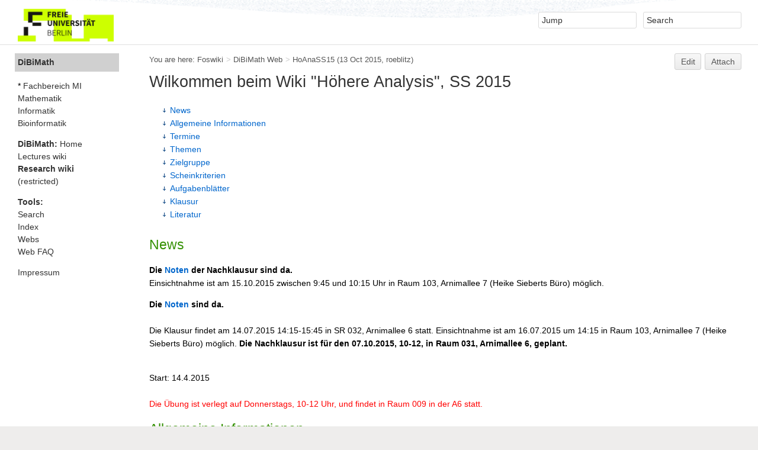

--- FILE ---
content_type: text/html; charset=utf-8
request_url: https://www.mi.fu-berlin.de/w/DiBiMath/HoAnaSS15
body_size: 6125
content:
<!DOCTYPE html><html lang="en">
<head>
<title> HoAnaSS15 &lt; DiBiMath &lt; Foswiki</title>
<meta http-equiv="X-UA-Compatible" content="IE=edge" />
<meta charset="utf-8" />
<meta name="viewport" content="width=device-width, initial-scale=1, maximum-scale=1.5, user-scalable=yes" />
<meta name="mobile-web-app-capable" content="yes" />
<meta name="mobile-web-app-status-bar-style" content="black-translucent" />
<meta name="apple-mobile-web-app-capable" content="yes" />
<meta name="apple-mobile-web-app-status-bar-style" content="black-translucent" />
<link rel="icon" href="/wiki/pub/Main/SitePreferences/favicon-fu-new-logo.ico" type="image/x-icon" />
<link rel="shortcut icon" href="/wiki/pub/Main/SitePreferences/favicon-fu-new-logo.ico" type="image/x-icon" />
<link rel="alternate" href="/wiki/bin/edit/DiBiMath/HoAnaSS15?t=1769032998" type="application/x-wiki" title="edit HoAnaSS15" />
<meta name="TEXT_NUM_TOPICS" content="Number of topics:" />
<meta name="TEXT_MODIFY_SEARCH" content="Modify search" />

<link rel="alternate" type="application/rss+xml" title="RSS Feed" href="/w/DiBiMath/WebRss" />
<base href="https://www.mi.fu-berlin.de/w/DiBiMath/HoAnaSS15" /><!--[if IE]></base><![endif]-->
<link class='head CLASSIFICATIONPLUGIN::CSS' rel="stylesheet" type="text/css" href="/wiki/pub/System/ClassificationPlugin/build/styles.css" media="all" />
<link class='head SMILIESPLUGIN' rel='stylesheet' href='/wiki/pub/System/SmiliesPlugin/smilies.css' type='text/css' media='all' />
<style class='head TABLEPLUGIN_default' media="all">
body .foswikiTable {border-width:1px}
body .foswikiTable .tableSortIcon img {padding-left:.3em; vertical-align:text-bottom}
body .foswikiTable td {border-style:solid none; vertical-align:top}
body .foswikiTable th {border-style:none solid; vertical-align:top; background-color:#d6d3cf; color:#000000}
body .foswikiTable th a:link {color:#000000}
body .foswikiTable th a:visited {color:#000000}
body .foswikiTable th a:hover {color:#000000; background-color:#d6d3cf}
body .foswikiTable th.foswikiSortedCol {background-color:#c4c1ba}
body .foswikiTable tr.foswikiTableRowdataBg0 td {background-color:#ffffff}
body .foswikiTable tr.foswikiTableRowdataBg0 td.foswikiSortedCol {background-color:#f7f7f6}
body .foswikiTable tr.foswikiTableRowdataBg1 td {background-color:#f7f7f6}
body .foswikiTable tr.foswikiTableRowdataBg1 td.foswikiSortedCol {background-color:#f0f0ee}
</style>
<link rel='stylesheet' href='/wiki/pub/System/SkinTemplates/base.css' media='all' type='text/css' />
<link rel='stylesheet' href='/wiki/pub/System/PatternSkinTheme/layout.css' media='all' type='text/css' />
<link rel='stylesheet' href='/wiki/pub/System/PatternSkinTheme/style.css' media='all' type='text/css' />
<link rel='stylesheet' href='/wiki/pub/System/PatternSkinTheme/colors.css' media='all' type='text/css' />
<link rel='stylesheet' href='/wiki/pub/System/PatternSkinTheme/column_left.css' media='all' type='text/css' />
<link rel='stylesheet' href='/wiki/pub/System/PatternSkinTheme/variant_foswiki_noframe.css' media='all' type='text/css' />
<style media="all">
	/* Styles that are set using variables */
	.patternBookView .foswikiTopRow,
	.patternWebIndicator,
	.patternWebIndicator a {
		background-color:#D0D0D0;
	}
	#patternTopBarContents { background-image:url(/wiki/pub/System/PatternSkin/header5.gif); background-repeat:repeat-x;}
#patternTopBarContents { background-color:#ffffff;}
.patternBookView {
	border-color:#D0D0D0;
}
.patternPreviewPage #patternMain {
	/* uncomment to set the preview image */
	/*background-image:url("/wiki/pub/System/PreviewBackground/preview2bg.gif");*/
}
</style>
<link rel='stylesheet' href='/wiki/pub/System/PatternSkin/print.css' media='print' type='text/css' />

<script class='script JQUERYPLUGIN' src='/wiki/pub/System/JQueryPlugin/jquery-2.2.4.js'></script>
<script class='script JQUERYPLUGIN::OBSERVER' src='/wiki/pub/System/JQueryPlugin/plugins/observer/observer.js?version=0.1'></script>
<script class='script JQUERYPLUGIN::MIGRATE' src='/wiki/pub/System/JQueryPlugin/plugins/migrate/jquery.migrate.js?version=3.4.1'></script>
<script class='script JQUERYPLUGIN::FOSWIKI' src='/wiki/pub/System/JQueryPlugin/plugins/foswiki/jquery.foswiki.js?version=3.10'></script>
<script class='script JQUERYPLUGIN::BROWSER' src='/wiki/pub/System/JQueryPlugin/plugins/browser/jquery.browser.js?version=0.1.0'></script>
<script class='script JQUERYPLUGIN::FOSWIKI::PREFERENCES foswikiPreferences' type='text/json'>{
   "COOKIEREALM" : "",
   "COOKIEPATH" : "/",
   "PUBURLPATH" : "/wiki/pub",
   "USERNAME" : "guest",
   "WIKIUSERNAME" : "Main.WikiGuest",
   "SKIN" : "natedit,pattern",
   "WIKINAME" : "WikiGuest",
   "NAMEFILTER" : "[\\\\\\s*?~^$@%`\"'&|<:;>\\[\\]#\\x00-\\x1f]",
   "SCRIPTURL" : "https://www.mi.fu-berlin.de/wiki/bin",
   "WEB" : "DiBiMath",
   "PUBURL" : "https://www.mi.fu-berlin.de/wiki/pub",
   "SCRIPTSUFFIX" : "",
   "TOPIC" : "HoAnaSS15",
   "USERSWEB" : "Main",
   "SYSTEMWEB" : "System",
   "SERVERTIME" : "21 Jan 2026 - 23:03",
   "URLHOST" : "https://www.mi.fu-berlin.de",
   "SCRIPTURLPATHS" : {
      "view" : "/w"
   },
   "SCRIPTURLPATH" : "/wiki/bin"
}
</script>
<script class='script JQUERYPLUGIN::UPLOADER::META foswikiPreferences' type='text/json'>{"TopicInteractionPlugin":{"uploaderEnabled":1,"attachFileSizeLimit":"10000","officeSuite":"msoffice"}}</script>
<script class='script JavascriptFiles/foswikiString' src="/wiki/pub/System/JavascriptFiles/foswikiString.js"></script>
<script class='script JavascriptFiles/foswikiForm' src="/wiki/pub/System/JavascriptFiles/foswikiForm.js"></script>
<script class='script JavascriptFiles/foswikiPref' src="/wiki/pub/System/JavascriptFiles/foswikiPref.js"></script>
<script class='script JavascriptFiles/strikeone' src="/wiki/pub/System/JavascriptFiles/strikeone.js"></script>
<script class='script PatternSkin/pattern' src="/wiki/pub/System/PatternSkin/pattern.js"></script>
<script class='script JQUERYPLUGIN::UPLOADER::META foswikiPreferences' type='text/json'>{"TopicInteractionPlugin":{"attachFileSizeLimit":"10000","uploaderEnabled":1,"officeSuite":"msoffice"}}</script>
</head> 
<body class="foswikiNoJs patternViewPage foswikiHasNoChangePermission foswikiGuest">
<span id="PageTop"></span><div class="foswikiPage"><div id="patternScreen">
<div id="patternPageShadow"><div id="patternTopBar">
  <div id="patternTopBarContentsWrapper">
	 <div id="patternTopBarContents"><table border="0" cellpadding="0" cellspacing="0" style="width:100%">
<tr><td valign="middle"><span id="foswikiLogo" class="foswikiImage"><a href="/w/Main/WebHome"><img src="/wiki/pub/Main/SitePreferences/fu-logo-250127-RGB-p-small.png" border="0" alt="Powered by Foswiki, The Free and Open Source Wiki" style="border:none;" height="60" /></a></span></td>
<td align="right" valign="top" class="patternMetaMenu">
 <ul>
<li> <form name="jumpForm" action="/w/DiBiMath/HoAnaSS15"><input id="jumpFormField" title="Jump" type="text" class="foswikiInputField foswikiDefaultText" name="topic" value="" size="18" /><noscript>&nbsp;<input type="submit" class="foswikiButton" size="5" name="submit" value="Jump" />&nbsp;</noscript>   </form>
</li> <li> <form name="quickSearchForm" action="/w/DiBiMath/WebSearch"><input type="text" class="foswikiInputField foswikiDefaultText" title="Search" id="quickSearchBox" name="search" value="" size="18" /><input type="hidden" name="scope" value="all" /><input type="hidden" name="web" value="DiBiMath" /><noscript>&nbsp;<input type="submit" size="5" class="foswikiButton" name="submit" value="Search" />&nbsp;</noscript>   </form>
</li></ul> 
<p></p>
</td></tr></table></div>
  </div>
</div>
<div id="patternPage">
<div id="patternWrapper"><div id="patternOuter" class="clear">
<div id="patternFloatWrap">
<div id="patternMain"><div id="patternClearHeaderCenter"></div>
<div id="patternMainContents"><div class="patternTop clear"><span class="patternHomePath foswikiLeft"><span class="patternHomePathTitle">You are here: </span><a href="/w/">Foswiki</a><span class='foswikiSeparator'>&gt;</span><a href="/w/DiBiMath/WebHome">DiBiMath Web</a><span class='foswikiSeparator'>&gt;</span><a href="/w/DiBiMath/HoAnaSS15" title='Topic revision: 24 (13 Oct 2015 - 15:10:14)'>HoAnaSS15</a> <span class='patternRevInfo'>(13 Oct 2015, roeblitz)</span></span><span class="patternToolBar foswikiRight"><a class='foswikiRequiresChangePermission' href='/wiki/bin/edit/DiBiMath/HoAnaSS15?t=1769032998' rel='nofollow' title='Edit this topic text'>Edit </a><a class='foswikiRequiresChangePermission' href='/wiki/bin/attach/DiBiMath/HoAnaSS15' rel='nofollow' title='Attach an image or document to this topic'>Attach</a><span></span></span></div><div class="foswikiContentHeader"></div><div class="patternContent"><div class="foswikiTopic"><h1 id="Wilkommen_beim_Wiki_34H_246here_Analysis_34_44_SS_2015">  Wilkommen beim Wiki "Höhere Analysis", SS 2015 </h1>
<div class="foswikiToc" id="foswikiTOC"> <ul>
<li> <a href="#News"> News <br /> </a>
</li> <li> <a href="#Allgemeine_Informationen"> Allgemeine Informationen </a>
</li> <li> <a href="#Termine"> Termine </a>
</li> <li> <a href="#Themen"> Themen </a>
</li> <li> <a href="#Zielgruppe"> Zielgruppe </a>
</li> <li> <a href="#Scheinkriterien"> Scheinkriterien </a>
</li> <li> <a href="#Aufgabenbl_228tter"> Aufgabenblätter <br /> </a>
</li> <li> <a href="#Klausur"> Klausur </a>
</li> <li> <a href="#Literatur"> Literatur </a>
</li></ul> 
</div>
<p></p>
<h2 id="News"> News <br /> </h2>
<strong>Die <a href='http://www.zib.de/susanna.roeblitz/HoehereAnalysis/Ergebnisse_Klausur2.pdf' class='natExternalLink' rel='nofollow noopener noreferrer' target='_blank'>Noten</a> der Nachklausur sind da.</strong>
<br />
Einsichtnahme ist am 15.10.2015 zwischen 9:45 und 10:15 Uhr in Raum 103, Arnimallee 7 (Heike Sieberts Büro) möglich.
<br />
<p></p>
<strong>Die <a href='http://page.mi.fu-berlin.de/hsiebert/HA2015/Noten.pdf' class='natExternalLink' rel='nofollow noopener noreferrer' target='_blank'>Noten</a> sind da.</strong>
<br /><br />
Die Klausur findet am 14.07.2015 14:15-15:45 in SR 032, Arnimallee 6 statt. Einsichtnahme ist am 16.07.2015 um 14:15 in Raum 103, Arnimallee 7 (Heike Sieberts Büro) möglich. <strong>Die Nachklausur ist für den 07.10.2015, 10-12, in Raum 031, Arnimallee 6, geplant.</strong> <br /><br />
<p></p>
Start: 14.4.2015 <br /><br />
<span class='foswikiRedFG'> Die Übung ist verlegt auf Donnerstags, 10-12 Uhr, und findet in Raum 009 in der A6 statt. </span>
<p></p>
<h2 id="Allgemeine_Informationen">  Allgemeine Informationen </h2>
Dozent/in: <a href='http://www.mi.fu-berlin.de/en/math/groups/dibimath/staff/siebert.html' class='natExternalLink' rel='nofollow noopener noreferrer' target='_blank'>Heike Siebert</a> , <a href='https://www.zib.de/susanna.roeblitz/' class='natExternalLink' rel='nofollow noopener noreferrer' target='_blank'>Susanna Röblitz</a>  <br />
Tutor/in:  <br />
<p></p>
SWS: 4 + 2 <br />
Sprache: Deutsch
<br />
<p></p>
<h2 id="Termine">  Termine </h2>
<table class="foswikiTable" rules="none">
	<tbody>
		<tr class="foswikiTableOdd foswikiTableRowdataBgSorted0 foswikiTableRowdataBg0">
			<td class="foswikiTableCol0 foswikiFirstCol"> Vorlesung </td>
			<td class="foswikiTableCol1"> Dienstag 14-16h </td>
			<td class="foswikiTableCol2 foswikiLastCol"> Arnimallee 6 SR 032 </td>
		</tr>
		<tr class="foswikiTableEven foswikiTableRowdataBgSorted1 foswikiTableRowdataBg1">
			<td class="foswikiTableCol0 foswikiFirstCol"> Vorlesung </td>
			<td class="foswikiTableCol1"> Donnerstag 14-16h </td>
			<td class="foswikiTableCol2 foswikiLastCol" style="text-align:right"> Arnimallee 6 SR 032 </td>
		</tr>
		<tr class="foswikiTableOdd foswikiTableRowdataBgSorted0 foswikiTableRowdataBg0">
			<td class="foswikiTableCol0 foswikiFirstCol foswikiLast"> Übung </td>
			<td class="foswikiTableCol1 foswikiLast"> Donnerstag 10-12h </td>
			<td class="foswikiTableCol2 foswikiLastCol foswikiLast"> Arnimallee 6 SR 009 </td>
		</tr>
	</tbody></table>
<br />
<p></p>
<h2 id="Themen">  Themen </h2>
<strong>Topologie</strong>: Topologische Räume stellen eine Verallgemeinerung der metrischen Räume dar. <br /> 
Bekannte Konzepte wie etwa "Stetigkeit", "Konvergenz" und "Kompaktheit" werden in manchen Anwendungen in der allgemeineren Variante benötigt. <br />
<br /> 
<strong>Gewöhnliche Differentialgleichungen</strong>: Bei konkreten Modellierungen ergibt sich häufig das Problem, <br />
eine Funktion zu finden, für die zwischen der Funktion selber und ihren Ableitungen eine bestimmte Gleichung erfüllt ist. <br />
Die Existenz und Eindeutigkeit möglicher Lösungen werden untersuchen und für einige einfache Klassen explizite Lösungsverfahren aufgezeigt.  <br />
<br />
<strong>Funktionentheorie</strong>: Die wichtigsten Fakten über differenzierbare Funktionen der komplexen Ebene in sich. <br />
<br />
<p></p>
<p></p>
<h2 id="Zielgruppe">  Zielgruppe </h2>
Studierende im Bachelor Mathematik/Matematik (LA) nach Abschluss der Grundvorlesungen (Analysis I+II, Lineare Algebra I) <br />
Studierende im Bachelor Physik nach Abschluss der Grundvorlesungen Mathe für Physiker I-II;<br /> <strong>die Veranstaltung kann im Bachelorstudium Physik als Modul im Wahlbereich für 8LP angerechnet werden</strong>
<br />
<br />
<p></p>
<h2 id="Scheinkriterien">  Scheinkriterien </h2>
Die Kriterien für den Erwerb eines Scheines oder der 10/8 Leistungspunkte sind:<br />
<p></p>
1. aktive Teilnahme an den Übungsgruppen. <br />
Dafür müssen für 10 Leistungspunkte (Studierende Mathematik) mindestens 60%, für 8 Leistungspunkte (Studierende Physik) mindestens 50% der Übungsaufgaben weitgehend richtig gelöst werden. <br />
<p></p>
Regelmäßige Teilnahme an den Übungen (Tutorium) wird von ganzem Herzen empfohlen.
<p></p>
2. Bestehen der Klausur am 14.07.2015.<br />
<p></p>
Die Note für den Schein ergibt sich aus der Klausurnote. <br />
<br />
<p></p>
<h2 id="Aufgabenbl_228tter">  Aufgabenblätter <br /> </h2>
<a href='http://page.mi.fu-berlin.de/hsiebert/HA2015/uebung1.pdf' class='natExternalLink' rel='nofollow noopener noreferrer' target='_blank'>Blatt 1</a>
<br /><br />
<a href='http://page.mi.fu-berlin.de/hsiebert/HA2015/uebung2.pdf' class='natExternalLink' rel='nofollow noopener noreferrer' target='_blank'>Blatt 2</a>
<br /><br />
<a href='http://page.mi.fu-berlin.de/hsiebert/HA2015/uebung3.pdf' class='natExternalLink' rel='nofollow noopener noreferrer' target='_blank'>Blatt 3</a>
<br /><br />
<a href='http://www.zib.de/susanna.roeblitz/HoehereAnalysis/uebung4.pdf' class='natExternalLink' rel='nofollow noopener noreferrer' target='_blank'>Blatt 4</a>
<br /><br />
<a href='http://www.zib.de/susanna.roeblitz/HoehereAnalysis/uebung5.pdf' class='natExternalLink' rel='nofollow noopener noreferrer' target='_blank'>Blatt 5</a>
<br /><br />
<a href='http://www.zib.de/susanna.roeblitz/HoehereAnalysis/uebung6.pdf' class='natExternalLink' rel='nofollow noopener noreferrer' target='_blank'>Blatt 6</a>
<br /><br />
<a href='http://www.zib.de/susanna.roeblitz/HoehereAnalysis/uebung7.pdf' class='natExternalLink' rel='nofollow noopener noreferrer' target='_blank'>Blatt 7</a>
<br /><br />
<a href='http://www.zib.de/susanna.roeblitz/HoehereAnalysis/uebung8.pdf' class='natExternalLink' rel='nofollow noopener noreferrer' target='_blank'>Blatt 8</a>
<br /><br />
<a href='http://page.mi.fu-berlin.de/hsiebert/HA2015/uebung9.pdf' class='natExternalLink' rel='nofollow noopener noreferrer' target='_blank'>Blatt 9</a>
<br /><br />
<a href='http://page.mi.fu-berlin.de/hsiebert/HA2015/uebung10.pdf' class='natExternalLink' rel='nofollow noopener noreferrer' target='_blank'>Blatt 10</a>
<br /><br />
<a href='http://page.mi.fu-berlin.de/hsiebert/HA2015/uebung11.pdf' class='natExternalLink' rel='nofollow noopener noreferrer' target='_blank'>Blatt 11</a>
<br /><br />
<h2 id="Klausur">  Klausur </h2>
Erlaubte Hilfsmittel: 1 DIN A4 Blatt, einseitig, handschriftlich beschrieben mit was immer Sie als nützlich erachten (keine Kopie).
<p></p>
Taschenrechner und sonstige Unterlagen dürfen nicht benutzt werden. Wir stellen Ihnen Schreibpapier. <br />
<br />
Ein <strong>Freischuss</strong> wird allen gewährt, die die Klausur für die Höhere Analysis zum ersten Mal schreiben (also noch keinen Versuch in früheren Semestern unternommen haben). D.h. Sie können auch im Falle des Bestehens die Nachklausur im Oktober nutzen, um Ihre Note zu verbessern.
<br />
<p></p>
<br />
<p></p>
<h2 id="Literatur">  Literatur </h2>
Werner: Einführung in die höhere Analysis  <br />
Heindorf: <a href='http://page.mi.fu-berlin.de/hsiebert/HA2015/Skript_Heindorf.pdf' class='natExternalLink' rel='nofollow noopener noreferrer' target='_blank'>Skript</a> zu Einführung in die Höhere Analysis, FU Berlin <br />
Querenburg: Mengentheoretische Topologie <br />
Königsberger: Analysis 2 </div>
<div class="foswikiContentFooter"></div><div class="foswikiFormSteps"><div class="patternTopicActions foswikiFormStep"><span class="patternActionButtons"><a class='foswikiRequiresChangePermission' href='/wiki/bin/edit/DiBiMath/HoAnaSS15?t=1769032998' rel='nofollow' title='Edit this topic text' accesskey='e'><span class='foswikiAccessKey'>E</span>dit </a><span class='foswikiSeparator'>&nbsp;|&nbsp;</span><a class='foswikiRequiresChangePermission' href='/wiki/bin/attach/DiBiMath/HoAnaSS15' rel='nofollow' title='Attach an image or document to this topic' accesskey='a'><span class='foswikiAccessKey'>A</span>ttach</a><span class='foswikiSeparator'>&nbsp;|&nbsp;</span><span><a href='/w/DiBiMath/HoAnaSS15?cover=print;' rel='nofollow' title='Printable version of this topic' accesskey='p'><span class='foswikiAccessKey'>P</span>rint version</a></span><span class='foswikiSeparator'>&nbsp;|&nbsp;</span><span><a class='foswikiRequiresChangePermission' href='/wiki/bin/oops/DiBiMath/HoAnaSS15?template=oopshistory' rel='nofollow' title='View complete topic history' accesskey='h'><span class='foswikiAccessKey'>H</span>istory</a>: r25&nbsp;<a href="/wiki/bin/compare/DiBiMath/HoAnaSS15?rev1=24&amp;rev2=25" rel="nofollow">&lt;</a>&nbsp;<a href="/w/DiBiMath/HoAnaSS15?rev=24" rel="nofollow">r24</a>&nbsp;<a href="/wiki/bin/compare/DiBiMath/HoAnaSS15?rev1=23&amp;rev2=24" rel="nofollow">&lt;</a>&nbsp;<a href="/w/DiBiMath/HoAnaSS15?rev=23" rel="nofollow">r23</a>&nbsp;<a href="/wiki/bin/compare/DiBiMath/HoAnaSS15?rev1=22&amp;rev2=23" rel="nofollow">&lt;</a>&nbsp;<a href="/w/DiBiMath/HoAnaSS15?rev=22" rel="nofollow">r22</a></span><span class='foswikiSeparator'>&nbsp;|&nbsp;</span><span><a href='/w/DiBiMath/HoAnaSS15?template=backlinksweb' rel='nofollow' title='Search the DiBiMath Web for topics that link to here' accesskey='b'><span class='foswikiAccessKey'>B</span>acklinks</a></span><span class='foswikiSeparator'>&nbsp;|&nbsp;</span><span><a href='/w/DiBiMath/HoAnaSS15?raw=on' rel='nofollow' title='View without formatting' accesskey='v'><span class='foswikiAccessKey'>V</span>iew wiki text</a></span><span class='foswikiSeparator'>&nbsp;|&nbsp;</span><a class='foswikiRequiresChangePermission' href='/wiki/bin/edit/DiBiMath/HoAnaSS15?t=1769032998;nowysiwyg=1' rel='nofollow' title='Edit Wiki text' accesskey='w'>Edit <span class='foswikiAccessKey'>w</span>iki text</a><span class='foswikiSeparator'>&nbsp;|&nbsp;</span><span><a href='/w/DiBiMath/HoAnaSS15?template=more&amp;currrev=24' rel='nofollow' title='Delete or rename this topic; set parent topic; view and compare revisions' accesskey='m'><span class='foswikiAccessKey'>M</span>ore topic actions</a></span></span></div></div></div><div class="patternInfo"><span class="patternRevInfo">Topic revision: r24 - 13 Oct 2015, roeblitz</span></div>
</div>
</div><div id="patternSideBar"><div id="patternClearHeaderLeft"></div>
<div id="patternSideBarContents"><div class="patternWebIndicator">
<a href='/w/DiBiMath/WebHome'>DiBiMath</a>
</div>
 * <a href='http://www.mi.fu-berlin.de/' class='natExternalLink' rel='nofollow noopener noreferrer' target='_blank'>Fachbereich MI</a> <ul>
<li> <a href='http://www.math.fu-berlin.de/' class='natExternalLink' rel='nofollow noopener noreferrer' target='_blank'>Mathematik</a>
</li> <li> <a href='http://www.inf.fu-berlin.de/' class='natExternalLink' rel='nofollow noopener noreferrer' target='_blank'>Informatik</a>
</li> <li> <a href='http://www.inf.fu-berlin.de/stud/bioinf-stud/' class='natExternalLink' rel='nofollow noopener noreferrer' target='_blank'>Bioinformatik</a>
</li></ul> 
<p></p>
<p></p>
<ul><li> <a href='http://www.math.fu-berlin.de/en/groups/dibimath/index.html' class='natExternalLink' rel='nofollow noopener noreferrer' target='_blank'><b>DiBiMath:</b> Home</a> </li><li> <a class="foswikiCurrentWebHomeLink" href="/w/DiBiMath/WebHome">Lectures wiki</a></li><li><a href='https://mathlife.mi.fu-berlin.de/w/Main/WebHome' class='natExternalLink' rel='nofollow noopener noreferrer' target='_blank'><b>Research wiki</b> (restricted)</a> </li></ul>
<p></p> <ul>
<li> <b>Tools:</b>
</li> <li> <a href="/w/DiBiMath/WebSearch">Search</a>
</li> <li> <a href="/w/DiBiMath/WebTopicList">Index</a>
</li> <li> <a href="/w/Main/WebsList">Webs</a>
</li> <li> <a href="/w/Main/WebFAQs">Web FAQ</a>
</li></ul> 
<p></p> <ul>
<li> <a href='http://www.mi.fu-berlin.de/impressum.html' class='natExternalLink' rel='nofollow noopener noreferrer' target='_blank'>Impressum</a>
</li></ul> 
<p></p>
</div></div>
</div>
</div></div><div id="patternBottomBar"><div id="patternBottomBarContents"><div id="patternWebBottomBar"><span class="foswikiRight"> <a href='https://foswiki.org/' class='natExternalLink' rel='nofollow noopener noreferrer' target='_blank'><img src="/wiki/pub/System/ProjectLogos/foswiki-badge.png" alt="This site is powered by Foswiki" title="This site is powered by Foswiki" /></a></span>Copyright &copy; by the contributing authors. All material on this collaboration platform is the property of the contributing authors. <br /> Ideas, requests, problems regarding Foswiki? <a href='mailto:staff@mi.fu-berlin.de?subject=Foswiki%20Feedback%20on%20DiBiMath.HoAnaSS15'>Send feedback</a></div></div></div>
</div>
</div>
</div>
</div></body></html>